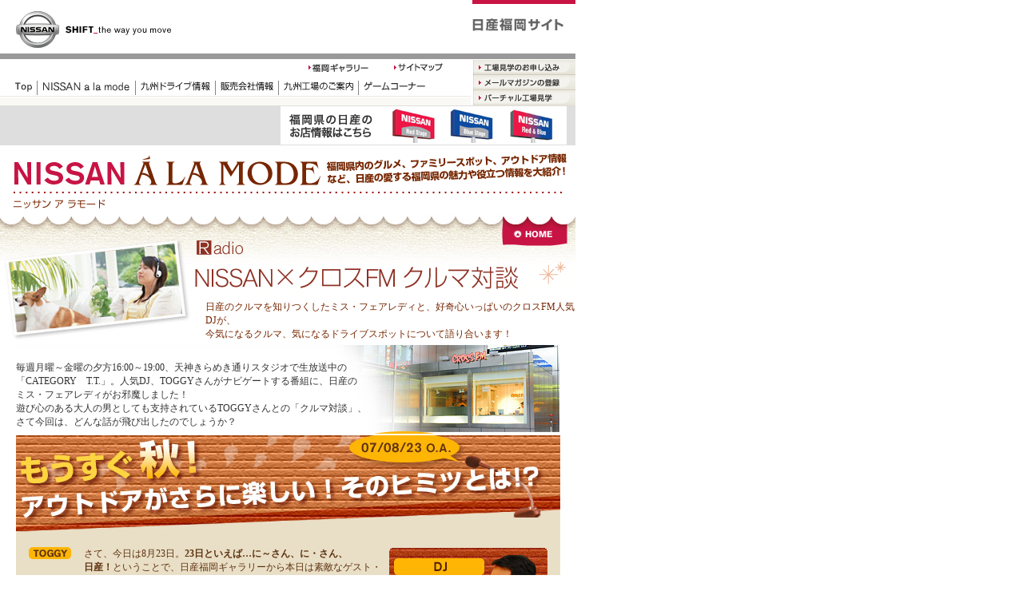

--- FILE ---
content_type: text/html
request_url: https://www2.nissan.co.jp/AREA/FUKUOKA/ALAMODE/kurumataidan3.html
body_size: 6996
content:
<!DOCTYPE HTML PUBLIC "-//W3C//DTD HTML 4.01 Transitional//EN"
"http://www.w3.org/TR/html4/loose.dtd">
<html><!-- InstanceBegin template="/Templates/dai1kaisou.dwt" codeOutsideHTMLIsLocked="false" -->
<head>
<meta http-equiv="Content-Type" content="text/html; charset=shift_jis">
<!-- InstanceBeginEditable name="doctitle" -->
<title>日産福岡サイト　ニッサン アラモード</title>



<link href="CSS/new_08_style.css" rel="stylesheet" type="text/css" media="all">
<link href="FM/back_070823/css/style.css" rel="stylesheet" type="text/css" media="all">
<script type="text/JavaScript">
<!--
function MM_preloadImages() { //v3.0
  var d=document; if(d.images){ if(!d.MM_p) d.MM_p=new Array();
    var i,j=d.MM_p.length,a=MM_preloadImages.arguments; for(i=0; i<a.length; i++)
    if (a[i].indexOf("#")!=0){ d.MM_p[j]=new Image; d.MM_p[j++].src=a[i];}}
}

function MM_swapImgRestore() { //v3.0
  var i,x,a=document.MM_sr; for(i=0;a&&i<a.length&&(x=a[i])&&x.oSrc;i++) x.src=x.oSrc;
}

function MM_findObj(n, d) { //v4.01
  var p,i,x;  if(!d) d=document; if((p=n.indexOf("?"))>0&&parent.frames.length) {
    d=parent.frames[n.substring(p+1)].document; n=n.substring(0,p);}
  if(!(x=d[n])&&d.all) x=d.all[n]; for (i=0;!x&&i<d.forms.length;i++) x=d.forms[i][n];
  for(i=0;!x&&d.layers&&i<d.layers.length;i++) x=MM_findObj(n,d.layers[i].document);
  if(!x && d.getElementById) x=d.getElementById(n); return x;
}

function MM_swapImage() { //v3.0
  var i,j=0,x,a=MM_swapImage.arguments; document.MM_sr=new Array; for(i=0;i<(a.length-2);i+=3)
   if ((x=MM_findObj(a[i]))!=null){document.MM_sr[j++]=x; if(!x.oSrc) x.oSrc=x.src; x.src=a[i+2];}
}

function MM_openBrWindow(theURL,winName,features) { //v2.0
  window.open(theURL,winName,features);
}
//-->
</script>
<!-- InstanceEndEditable -->
<link rel="stylesheet" type="text/css" href="../CSS/common_style.css">
<script type="text/javascript" src="../JS/roll.js"></script>
</head>
<body onLoad="MM_preloadImages('../COMMONIMG/common_head_bt1_0.gif','../COMMONIMG/common_head_bt2_0.gif','../COMMONIMG/common_head_bt3_0.gif','../COMMONIMG/common_head_bt4_0.gif','../COMMONIMG/common_head_bt5_0.gif','../COMMONIMG/head_left_bt1_0.gif','../COMMONIMG/head_left_bt2_0.gif','../COMMONIMG/head_left_bt3_0.gif','../COMMONIMG/common_head_bt6_0.gif','../COMMONIMG/TOP_menu_area_over5.gif','../COMMONIMG/TOP_menu_area_over8.gif','../COMMONIMG/TOP_menu_area_over10.gif','../COMMONIMG/TOP_menu_area_over12.gif','../COMMONIMG/TOP_menu_area_over_14.gif','../COMMONIMG/TOP_menu_area_over3.gif','../COMMONIMG/TOP_menu_area_over7.gif','../COMMONIMG/TOP_menu_area_over9.gif','../COMMONIMG/TOP_menu_area_over11.gif')">
<div id="menua" onMouseOver="MM_showHideLayers('menua','','show');MM_swapImage('Image47','','../COMMONIMG/common_head_bt6_0.gif',1)" onMouseOut="MM_showHideLayers('menua','','hide');MM_swapImgRestore()">
 <table width="151" border="0" cellspacing="0" cellpadding="0">

  <tr>
   <td width="151">
	 <a href="../GAME/SUGOROKU/index.html" onMouseOut="OMM_swapImgRestore()" onMouseOver="OMM_swapImage('Image39','','../COMMONIMG/TOP_menu_area_over15.gif',1)"><img src="../COMMONIMG/TOP_menu_area_15.gif" alt="すごろくドライブ" name="Image39" width="150" height="27" border="0"></a></td>
  </tr>

	<tr>
   <td>
	 <a href="../GAME/PUZZLE/index.html" onMouseOut="OMM_swapImgRestore()" onMouseOver="OMM_swapImage('Image32','','../COMMONIMG/TOP_menu_area_over12.gif',1)"><img src="../COMMONIMG/TOP_menu_area_12.gif" alt="パズルdeドライブ" name="Image32" width="150" height="27" border="0"></a></td>
  </tr>
 </table>
</div>
<div id="menub" onMouseOver="MM_showHideLayers('menub','','show');MM_swapImage('Image10','','../COMMONIMG/common_head_bt5_0.gif',1)" onMouseOut="MM_showHideLayers('menub','','hide');MM_swapImgRestore()">
 <table width="160" border="0" cellspacing="0" cellpadding="0">
  <tr>
   <td><a href="../INFORMATION/about.html" onMouseOut="OMM_swapImgRestore()" onMouseOver="OMM_swapImage('Image34','','../COMMONIMG/TOP_menu_area_over3.gif',1)"><img src="../COMMONIMG/TOP_menu_area_03.gif" alt="九州工場について" name="Image34" width="160" height="27" border="0"></a></td>
  </tr>
  <tr>
   <td><a href="../INFORMATION/elementary.html" onMouseOut="OMM_swapImgRestore()" onMouseOver="OMM_swapImage('Image35','','../COMMONIMG/TOP_menu_area_over7.gif',1)"><img src="../COMMONIMG/TOP_menu_area_07.gif" alt="工場見学案内" name="Image35" width="160" height="27" border="0"></a></td>
  </tr>
  <tr>
   <td><a href="../INFORMATION/environment.html" onMouseOut="OMM_swapImgRestore()" onMouseOver="OMM_swapImage('Image36','','../COMMONIMG/TOP_menu_area_over9.gif',1)"><img src="../COMMONIMG/TOP_menu_area_09.gif" alt="環境への取り組み" name="Image36" width="160" height="27" border="0"></a></td>
  </tr>
  <tr>
   <td><a href="http://www2.nissan.co.jp/AREA/FUKUOKA/INFORMATION/virtual2.html" onMouseOut="OMM_swapImgRestore()" onMouseOver="OMM_swapImage('Image37','','../COMMONIMG/TOP_menu_area_over11.gif',1)"><img src="../COMMONIMG/TOP_menu_area_11.gif" alt="バーチャル工場見学" name="Image37" width="160" height="27" border="0"></a></td>
  </tr>
  <tr>
   <td><a href="../INFORMATION/communication.html" onMouseOut="OMM_swapImgRestore()" onMouseOver="OMM_swapImage('Image38','','../COMMONIMG/TOP_menu_area_over13.gif',0)"><img src="../COMMONIMG/TOP_menu_area_13.gif" alt="地域との交流イベント" name="Image38" width="160" height="27" border="0"></a></td>
  </tr>
 </table>
</div>
<table width="720" height="74" border="0" cellpadding="0" cellspacing="0" id="headareabottom">
 <tr>
  <td width="175" valign="top"><a href="http://www.nissan.co.jp/" target="_blank"><img src="../COMMONIMG/title.gif" alt="NISSAN" width="217" height="62" border="0"></a></td>
  <td width="414"><img src="../COMMONIMG/spacer.gif" width="372" height="1"></td>
  <td width="131" valign="top"><img src="../COMMONIMG/sub_title.gif" width="131" height="62"></td>
 </tr>
 <tr>
  <td colspan="3" bgcolor="#999999"><img src="../COMMONIMG/spacer.gif" width="1" height="1"></td>
 </tr>
</table>
<table width="720" border="0" cellspacing="0" cellpadding="0">
 <tr>
  <td height="24" valign="middle"><table width="588" border="0" cellspacing="0" cellpadding="0">
   <tr>
    <td width="324"><img src="../COMMONIMG/spacer.gif" width="320" height="1"><a href="index.html" onMouseOut="MM_swapImgRestore()" onMouseOver="MM_swapImage('999','','../COMMONIMG/common_head_bt1_0.gif',1)"></a><a href="#" onMouseOut="MM_swapImgRestore()" onMouseOver="MM_swapImage('999','','../COMMONIMG/common_head_bt2_0.gif',1)"></a><a href="../DRIVE/index.html" onMouseOut="MM_swapImgRestore()" onMouseOver="MM_swapImage('999','','../COMMONIMG/common_head_bt3_0.gif',1)"></a></td>
    <td width="79"><a href="http://www.nissan.co.jp/cgi-bin/GALLERY/gallery.cgi?g=5" target="_blank"><img src="../COMMONIMG/common_head_top_bt1.gif" alt="福岡ギャラリー" width="79" height="13" border="0"></a></td>
    <td width="13"><img src="../COMMONIMG/spacer.gif" width="13" height="1"></td>
    <td width="63"><a href="../SITEMAP/index.html"><img src="../COMMONIMG/common_head_top_bt3.gif" alt="サイトマップ" width="63" height="13" border="0"></a></td>
    <td width="15"><img src="../COMMONIMG/spacer.gif" width="17" height="1"></td>
   </tr>
   <tr>
    <td colspan="6"><img src="../COMMONIMG/spacer.gif" width="13" height="3"></td>
   </tr>
  </table></td>
  <td rowspan="3"><img src="../COMMONIMG/spacer.gif" width="2" height="1"></td>
  <td rowspan="3" valign="bottom"><table border="0" align="right" cellpadding="0" cellspacing="0">
   <tr>
    <td><a href="../INFORMATION/elementary.html" onMouseOut="MM_swapImgRestore()" onMouseOver="MM_swapImage('Image11','','../COMMONIMG/head_left_bt1_0.gif',1)"><img src="../COMMONIMG/head_left_bt1.gif" alt="工場見学のお申し込み" name="Image11" width="128" height="19" border="0"></a></td>
   </tr>
   <tr>
    <td><a href="../CAMPAIGN/MERUMAGA/index.html" onMouseOut="MM_swapImgRestore()" onMouseOver="MM_swapImage('Image12','','../COMMONIMG/head_left_bt2_0.gif',1)"><img src="../COMMONIMG/head_left_bt2.gif" alt="メールマガジンの登録" name="Image12" width="128" height="19" border="0"></a></td>
   </tr>
   <tr>
    <td><a href="http://www2.nissan.co.jp/AREA/FUKUOKA/INFORMATION/virtual2.html" onMouseOut="MM_swapImgRestore()" onMouseOver="MM_swapImage('Image13','','../COMMONIMG/head_left_bt3_0.gif',1)"><img src="../COMMONIMG/head_left_bt3.gif" alt="バーチャル工場見学" name="Image13" width="128" height="19" border="0"></a></td>
   </tr>
  </table></td>
 </tr>
 <tr>
  <td height="22"><a href="index.html" onMouseOut="MM_swapImgRestore()" onMouseOver="MM_swapImage('Image4','','../COMMONIMG/common_head_bt1_0.gif',1)"></a><a href="#" onMouseOut="MM_swapImgRestore()" onMouseOver="MM_swapImage('Image7','','../COMMONIMG/common_head_bt2_0.gif',1)"></a><a href="../DRIVE/index.html" onMouseOut="MM_swapImgRestore()" onMouseOver="MM_swapImage('Image8','','../COMMONIMG/common_head_bt3_0.gif',1)"></a><a href="../HANSYA/index.html" onMouseOut="MM_swapImgRestore()" onMouseOver="MM_swapImage('Image9','','../COMMONIMG/common_head_bt4_0.gif',1)"></a><a href="../INFORMATION/index.html" onMouseOut="MM_swapImgRestore()" onMouseOver="MM_swapImage('Image10','','../COMMONIMG/common_head_bt5_0.gif',1)"></a><a href="../GAME/SUGOROKU/index.html" onMouseOut="MM_swapImgRestore()" onMouseOver="MM_swapImage('Image47','','../COMMONIMG/common_head_bt6_0.gif',1)"></a>
    <table width="588" border="0" cellspacing="0" cellpadding="0">
     <tr>
      <td><img src="../COMMONIMG/spacer.gif" width="13" height="1"></td>
      <td><a href="../index.html" onMouseOut="MM_swapImgRestore()" onMouseOver="MM_swapImage('Image4','','../COMMONIMG/common_head_bt1_0.gif',1)"><img src="../COMMONIMG/common_head_bt1.gif" alt="Top" name="Image4" width="34" height="20" border="0"></a></td>
      <td><a href="index.html" onMouseOut="MM_swapImgRestore()" onMouseOver="MM_swapImage('Image7','','../COMMONIMG/common_head_bt2_0.gif',1)"><img src="../COMMONIMG/common_head_bt2.gif" alt="NISSAN a la mode" name="Image7" width="123" height="20" border="0"></a></td>
      <td><a href="../DRIVE/index.html" onMouseOut="MM_swapImgRestore()" onMouseOver="MM_swapImage('Image8','','../COMMONIMG/common_head_bt3_0.gif',1)"><img src="../COMMONIMG/common_head_bt3.gif" alt="九州ドライブ情報" name="Image8" width="100" height="20" border="0"></a></td>
      <td><a href="../HANSYA/index.html" onMouseOut="MM_swapImgRestore()" onMouseOver="MM_swapImage('Image9','','../COMMONIMG/common_head_bt4_0.gif',1)"><img src="../COMMONIMG/common_head_bt4.gif" alt="販売会社情報" name="Image9" width="79" height="20" border="0"></a></td>
      <td><a href="../INFORMATION/index.html" onMouseOut="MM_swapImgRestore()" onMouseOver="MM_swapImage('Image10','','../COMMONIMG/common_head_bt5_0.gif',1)"><img src="../COMMONIMG/common_head_bt5.gif" alt="九州工場のご案内" name="Image10" width="100" height="20" border="0" onMouseOver="MM_showHideLayers('menub','','show')" onMouseOut="MM_showHideLayers('menub','','hide')"></a></td>
      <td><a href="../GAME/index.html" onMouseOut="MM_swapImgRestore()" onMouseOver="MM_swapImage('Image47','','../COMMONIMG/common_head_bt6_0.gif',1)"><img src="../COMMONIMG/common_head_bt6.gif" alt="ゲームコーナー" name="Image47" width="124" height="20" border="0" onMouseOver="MM_showHideLayers('menua','','show')" onMouseOut="MM_showHideLayers('menua','','hide')"></a></td>
      <td><img src="../COMMONIMG/spacer.gif" width="13" height="1"></td>
     </tr>
   </table></td>
 </tr>
 <tr>
  <td id="headback"></td>
 </tr>
</table>
<!-- InstanceBeginEditable name="contensarea" --><!-- #BeginLibraryItem "/Library/active.lbi" -->
<table width="720" border="0" cellspacing="0" cellpadding="0">
 <tr>
  <td width="350" height="13" bgcolor="#DEDEDE"><img src="../COMMONIMG/spacer.gif" width="340" height="1"></td>
  <td bgcolor="#DEDEDE"><div id="hansharogoarea"><img src="../COMMONIMG/rogo0.gif" alt="福岡県のお店情報はこちら" width="119" height="44"><a href="../HANSYA/prince_fukuoka/prince_fukuoka.html" target="_blank"><img src="../COMMONIMG/rogo2_1.gif" alt="日産プリンス福岡" width="70" height="44" border="0"></a><a href="../HANSYA/fukuoka_nissan/fukuoka_nissan.html" target="_blank"><img src="../COMMONIMG/rogo3_1.gif" alt="福岡日産自動車" width="66" height="44" border="0"></a><a href="../HANSYA/kitakyu_nissan/kitakyu_nissan.html" target="_blank"><img src="../COMMONIMG/rogo1_1.gif" alt="北九州日産モーター" width="75" height="44" border="0"></a></div></td>
  <td width="10" bgcolor="#DEDEDE"><img src="../COMMONIMG/spacer.gif" width="5" height="1"></td>
 </tr>
</table>
<!-- #EndLibraryItem --><table width="720" border="0" cellspacing="0" cellpadding="0">
 <tr>
  <th rowspan="2" scope="row"><img src="FM/imges/heat_t1.gif" alt="NISSAN A LA MODE" width="404" height="134"></th>
  <td><img src="FM/imges/heat_t2.gif" width="316" height="86"></td>
 </tr>
 <tr>
  <td><img src="FM/imges/heat_t3.jpg" width="224" height="48"><a href="index.html"><img src="FM/imges/heat_t4.gif" alt="HOME" width="82" height="48" border="0"></a><img src="FM/imges/heat_t5.jpg" width="10" height="48"></td>
 </tr>
</table>

<table width="720" border="0" cellspacing="0" cellpadding="0">
 <tr>
  <th rowspan="2" scope="row"><img src="FM/imges/heat_t6.jpg" width="239" height="115"></th>
  <td valign="top"><img src="FM/imges/heat_t7.gif" alt="NISSAN×クロスＦＭ クルマ対談" width="481" height="51"></td>
 </tr>
 <tr>
  <td>
	<p class="subpagehead"> 日産のクルマを知りつくしたミス・フェアレディと、好奇心いっぱいのクロスFM人気DJが、<br>
	 今気になるクルマ、気になるドライブスポットについて語り合います！</p>	</td>
 </tr>
</table>

<table width="700" border="0" cellspacing="0" cellpadding="0">
 
 
 <tr>
  <td width="20" rowspan="5"><img src="FM/back_070823/img/spacer.gif" width="20" height="1"></td>
  <td width="680" height="5" class="headback"><p>毎週月曜～金曜の夕方16:00～19:00、天神きらめき通りスタジオで生放送中の<br>
   「CATEGORY　T.T.」。人気DJ、TOGGYさんがナビゲートする番組に、日産の<br>
   ミス・フェアレディがお邪魔しました！<br>
   遊び心のある大人の男としても支持されているTOGGYさんとの「クルマ対談」、<br>
   さて今回は、どんな話が飛び出したのでしょうか？<br>
  </p></td>
 </tr>
 <tr>
  <td height="2"><img src="FM/back_070823/img/title2.jpg" alt="07/08/23 O.A もうすぐ秋！アウトドアがさらに楽しい！そのヒミツとは！？" width="681" height="122"></td>
 </tr>
 <tr>
  <td height="1" class="backcolor"><img src="FM/back_070823/img/spacer.gif" width="1" height="18"></td>
 </tr>
 <tr>
  <td height="1" class="contensback"><table width="665" border="0" cellspacing="0" cellpadding="0">
   <tr>
    <td width="16" rowspan="7"><img src="FM/back_070823/img/spacer.gif" width="14" height="1"></td>
    <td width="451" valign="top"><table width="100%" border="0" cellspacing="0" cellpadding="0">
     <tr>
      <td width="12%" valign="top"><img src="FM/back_070823/img/toggy.gif" alt="TOGGY" width="53" height="15"></td>
      <td width="88%"><p class="comments">さて、今日は8月23日。<strong>23日といえば…に～さん、に・さん、<br>
       日産！</strong>ということで、日産福岡ギャラリーから本日は素敵なゲスト・<br>
       吉川有沙さんをお迎えしています。日産福岡ギャラリーと言えば、<br>
       日産自動車の直営ショールームになるんですね？</p></td>
     </tr>
     <tr>
      <td valign="top"><img src="FM/back_070823/img/yoshikawa.gif" alt="吉川" width="53" height="15"></td>
      <td><p class="comments">そうですね。新車はもちろんクラシックカーの展示も行ったり、<br>
       あと、新型車が登場すると、真っ先に展示を行ったりしています。<br>
      </p></td>
     </tr>
     <tr>
      <td valign="top"><img src="FM/back_070823/img/toggy.gif" alt="TOGGY" width="53" height="15"></td>
      <td><p class="comments">なるほど。ちなみに6月23日にもミス・フェアレディの方に遊びに<br>
       来ていただいたのですが、その際は都会に似合う車、<span class="nred"><strong><br>
        新型デュアリスの話で盛り上がったということ。<br>
        デュアリス</strong></span>、僕も気になっているんですが、デュアリスは<strong>逆輸入<br>
         なのにお手頃な価格</strong>ですよね～。<br>
      </p></td>
     </tr>
     <tr>
      <td valign="top"><img src="FM/back_070823/img/yoshikawa.gif" alt="吉川" width="53" height="15"></td>
      <td><p class="comments">お詳しいですね！デュアリスも今ギャラリーで展示しておりますので<br>
       ぜひ御覧になってください！<br>
      </p></td>
     </tr>
     <tr>
      <td valign="top"><img src="FM/back_070823/img/toggy.gif" alt="TOGGY" width="53" height="15"></td>
      <td><p class="comments">でも今日はまた、<strong>新しい車のニュース</strong>があるということで…。</p></td>
     </tr>
     <tr>
      <td valign="top"><img src="FM/back_070823/img/yoshikawa.gif" alt="吉川" width="53" height="15"></td>
      <td><p class="comments">そうなんです。<br>
       ところで、TOGGYさんは、アウトドアはお好きですか</p></td>
     </tr>
     <tr>
      <td valign="top"><img src="FM/back_070823/img/toggy.gif" alt="TOGGY" width="53" height="15"></td>
      <td><p class="comments">ええ、アウトドアもインドアもオンドアもアンダードアも大好きです。！ </p></td>
     </tr>
     <tr>
      <td valign="top"><img src="FM/back_070823/img/yoshikawa.gif" alt="吉川" width="53" height="15"></td>
      <td><p class="comments">そうですか（笑）！ちなみにアウトドアにこだわる方にとって、<br>
       車選びにもとってもこだわってると思いませんか？</p></td>
     </tr>
     <tr>
      <td valign="top"><img src="FM/back_070823/img/toggy.gif" alt="TOGGY" width="53" height="15"></td>
      <td><p class="comments">確かに、海に山に森に林に湖にと…いろいろ車で行く条件が<br>
       ありますんでね。</p></td>
     </tr>
     <tr>
      <td valign="top"><img src="FM/back_070823/img/yoshikawa.gif" alt="吉川" width="53" height="15"></td>
      <td><p class="comments">実は昨日8月22日に、<strong>日産自動車が誇るSUV車<span class="nred">「X-TRAIL」</span>が、<br>
       ついにフルモデルチェンジ</strong>をいたしました！</p></td>
     </tr>
     <tr>
      <td valign="top"><img src="FM/back_070823/img/toggy.gif" alt="TOGGY" width="53" height="15"></td>
      <td><p class="comments"><strong><span class="nred">「X-TRAIL」</span></strong>と言えば、<strong>真っ赤なボディ</strong>が印象的ですけども。</p></td>
     </tr>
     <tr>
      <td valign="top"><img src="FM/back_070823/img/yoshikawa.gif" alt="吉川" width="53" height="15"></td>
      <td><p class="comments">そうなんですよ。初代は2000年に発表されたのですが、2001年からは<strong><br>
       4年連続で日本国内のSUV型乗用車販売台数ナント第1位</strong>を<br>
       誇った車なんです！</p></td>
     </tr>
     <tr>
      <td valign="top"><img src="FM/back_070823/img/toggy.gif" alt="TOGGY" width="53" height="15"></td>
      <td><p class="comments">この7年越しのフルモデルチェンジを待ちに待ったファンも<br>
       多いんでしょうね～！確かに、街でもよく走ってますもんね！<br>
       アウトドアシーンにはもちろん、街でもスタイリッシュに見えるという、<br>
       非常に魅力を持ち合わせてるイメージですが、おしゃれにアウトドアを<br>
       楽しむ人って感じがしますよね。</p></td>
     </tr>
     <tr>
      <td valign="top"><img src="FM/back_070823/img/yoshikawa.gif" alt="吉川" width="53" height="15"></td>
      <td><p class="comments">そもそも<strong><span class="nred">「X-TRAIL」</span></strong>の「X」というのは、スノーボードやスケートボード<br>
       などの横ノリ系スポーツ、「Xスポーツ」から来ているんです。<br>
       そして、「TRAIL」というのが、足跡、オフロード、荒れた道などを<br>
       表わしています。</p></td>
     </tr>
     <tr>
      <td valign="top"><img src="FM/back_070823/img/toggy.gif" alt="TOGGY" width="53" height="15"></td>
      <td><p class="comments">なるほど!だから、オシャレにアウトドアっていうのがしっくり来るんですね！</p></td>
     </tr>
     <tr>
      <td valign="top"><img src="FM/back_070823/img/yoshikawa.gif" alt="吉川" width="53" height="15"></td>
      <td><p class="comments">そうですね。<strong>デートで男性が乗ってきてくれると、すごくポイン<br>
       ト高い車</strong>です。</p></td>
     </tr>
     <tr>
      <td valign="top"><img src="FM/back_070823/img/toggy.gif" alt="TOGGY" width="53" height="15"></td>
      <td><p class="comments">ポイント高いですか！そうですかぁ（笑）。<br>
       ミス・フェアレディからポイント高いといわれると…ねぇ。ちょっと<br>
       カタログ見せてください（笑）。</p></td>
     </tr>
    </table></td>
    <td width="198" valign="top" class="sideback"><table width="100" border="0" cellspacing="0" cellpadding="0">
     <tr>
      <td><img src="FM/back_070823/img/side1.jpg" alt="DJ TOGGY" width="198" height="81"></td>
     </tr>
     <tr>
      <td class="sidea"><p> オープンカー<br>
       でのドライブ＆<br>
       フィッシングなど<br>
       アウトドアライフ </p></td>
     </tr>
     <tr>
      <td class="sideb"><p>を楽しむ一方で、書道、茶道、料理<br>
       なども嗜む多趣味・多才な<br>
       パーソナリティ。</p></td>
     </tr>
     <tr>
      <td><img src="FM/back_070823/img/side4.jpg" width="198" height="37"></td>
     </tr>
     <tr>
      <td><img src="FM/back_070823/img/side5.jpg" alt="ミス・フェアレディ 吉川有沙" width="198" height="118"></td>
     </tr>
     <tr>
      <td class="sidec"><p><br>
       福岡市天神のイムズ４階、<br>
       「日産福岡ギャラリー」で、<br>
       日産のクルマの魅力をお伝え<br>
       しています。</p></td>
     </tr>
    </table></td>
   </tr>
   <tr>
    <td colspan="2" valign="top" class="backcolor"><img src="FM/back_070823/img/spacer.gif" width="1" height="18"></td>
   </tr>
   <tr>
    <td colspan="2" valign="top" class="backcolor"><img src="FM/back_070823/img/title3.gif" alt="標準装備もグレードアップ！今すぐ海へ山へ走らせたい「X-TRAIL」" width="628" height="30"></td>
   </tr>
   <tr>
    <td colspan="2" valign="top" class="backcolor"><span class="sideback"><img src="FM/back_070823/img/spacer.gif" width="1" height="18"> </span></td>
   </tr>
   <tr>
    <td colspan="2" valign="top" class="sideback"><table width="100%" border="0" cellspacing="0" cellpadding="0">
     <tr>
      <td width="12%" valign="top"><img src="FM/back_070823/img/yoshikawa.gif" alt="吉川" width="53" height="15"></td>
      <td width="44%"><p class="comments">もちろん、アウトドア車としての機能もさらに<br>
       アップ。<strong>雪道など滑りやすい路面では<br>
        ブレーキがコントロールされてゆっくりと<br>
        下ることができる、<br>
        HDC（ヒル・ディセント・コントロール）</strong><br>
       とか…。</p></td>
      <td width="44%" rowspan="3"><p class="comments"><img src="FM/back_070823/img/img1.jpg" alt="収録風景" width="298" height="197"></p></td>
     </tr>
     <tr>
      <td valign="top"><img src="FM/back_070823/img/toggy.gif" alt="TOGGY" width="53" height="15"></td>
      <td valign="top"><p class="comments">え！！これ、ヒル・ディセント・コントロール<br>
       ついてるんですか！？</p></td>
     </tr>
     <tr>
      <td valign="top"><img src="FM/back_070823/img/yoshikawa.gif" alt="吉川" width="53" height="15"></td>
      <td valign="top"><p class="comments">ついてるんですよ～。それとは逆に、急坂での<br>
       登りの際に、ブレーキを離しても後ろにずり<br>
       落ちしないHSA（ヒル・スタート・アシスト）<br>
       という機能も加わりました。</p></td>
     </tr>
     <tr>
      <td valign="top"><img src="FM/back_070823/img/toggy.gif" alt="TOGGY" width="53" height="15"></td>
      <td colspan="2"><p class="comments">うわ～！<br>
       実は僕の車、ヒル・ディセント・コントロールついてるんですけど…すごい高かったんですよ（笑）</p></td>
     </tr>
     <tr>
      <td valign="top"><img src="FM/back_070823/img/yoshikawa.gif" alt="吉川" width="53" height="15"></td>
      <td colspan="2"><p class="comments"><strong><span class="nred">「X-TRAIL」</span></strong>なら標準でついてまいりますので…。<strong></strong></p></td>
     </tr>
     <tr>
      <td valign="top"><img src="FM/back_070823/img/toggy.gif" alt="TOGGY" width="53" height="15"></td>
      <td colspan="2"><p class="comments">え～っ！？ 標準で！？うわぁぁ…。<br>
       それにね、<strong><span class="nred">「X-TRAIL」</span></strong>というとシートが水を弾くっていうイメージがありますよね。</p></td>
     </tr>
     <tr>
      <td valign="top"><img src="FM/back_070823/img/yoshikawa.gif" alt="吉川" width="53" height="15"></td>
      <td colspan="2"><p class="comments">そうですね。<strong>防水加工</strong>が施してますので。さらに<strong>ボディには、衝撃を受けても復元性の高い<br>
       樹脂フェンダーを採用</strong>しているので、その点も安心です。</p></td>
     </tr>
     <tr>
      <td valign="top"><img src="FM/back_070823/img/toggy.gif" alt="TOGGY" width="53" height="15"></td>
      <td colspan="2"><p class="comments">荷物もタップリ積み込めそうですしね！</p></td>
     </tr>
     <tr>
      <td valign="top"><img src="FM/back_070823/img/yoshikawa.gif" alt="吉川" width="53" height="15"></td>
      <td colspan="2"><p class="comments">そうですね。それに、後部座席中心のアームレストを倒していただくと、<strong>長さのあるボードなんかも<br>
       スッキリと収納</strong>できるんですよ。</p></td>
     </tr>
     <tr>
      <td valign="top"><img src="FM/back_070823/img/toggy.gif" alt="TOGGY" width="53" height="15"></td>
      <td colspan="2"><p class="comments">サーフィンやスノーボードされる方には非常にうれしいですよね。</p></td>
     </tr>
     <tr>
      <td valign="top"><img src="FM/back_070823/img/yoshikawa.gif" alt="吉川" width="53" height="15"></td>
      <td colspan="2"><p class="comments">それに、フロアやシート、天井、ラゲッジボードなどに防水加工が施してあるので、スポーツの途中で<br>
       ガンガン乗れます！<br>
      </p></td>
     </tr>
     <tr>
      <td valign="top"><img src="FM/back_070823/img/toggy.gif" alt="TOGGY" width="53" height="15"></td>
      <td colspan="2"><p class="comments">天井にも防水加工！？僕のついてないっすよ…。なんか、ちょっと少年っぽかった<strong><span class="nred">「X-TRAIL」</span></strong>が、<br>
       アニキ～！みたいな、格が上がったみたいな感じですね。見た目もね。ちなみに吉川さんはこの車に<br>
       乗ってどこへ行きたいですか？</p></td>
     </tr>
     <tr>
      <td valign="top"><img src="FM/back_070823/img/yoshikawa.gif" alt="吉川" width="53" height="15"></td>
      <td colspan="2"><p class="comments">そうですね。<strong>阿蘇・くじゅう</strong>も捨てがたいですけど、西へ向かって<strong>唐津の先の波戸岬</strong>なんかもいい<br>
       ですよね。海に沈む夕日を眺めながら…。</p></td>
     </tr>
     <tr>
      <td valign="top"><img src="FM/back_070823/img/toggy.gif" alt="TOGGY" width="53" height="15"></td>
      <td colspan="2"><p class="comments">夕陽を眺めながら！</p></td>
     </tr>
     <tr>
      <td valign="top"><img src="FM/back_070823/img/yoshikawa.gif" alt="吉川" width="53" height="15"></td>
      <td colspan="2"><p class="comments">友だちとバーベキューして…。</p></td>
     </tr>
     <tr>
      <td valign="top"><img src="FM/back_070823/img/toggy.gif" alt="TOGGY" width="53" height="15"></td>
      <td colspan="2"><p class="comments">あ、友だちと（笑）。</p></td>
     </tr>
     <tr>
      <td valign="top"><img src="FM/back_070823/img/yoshikawa.gif" alt="吉川" width="53" height="15"></td>
      <td colspan="2"><p class="comments">あ、はい。キャンプしたりとか…横には真っ赤な「X-TRAIL」。想像しただけで興奮しますね～。</p></td>
     </tr>
     <tr>
      <td valign="top"><img src="FM/back_070823/img/toggy.gif" alt="TOGGY" width="53" height="15"></td>
      <td colspan="2"><p class="comments">男性よりも車のほうがいいんですか！？ <br>
      </p></td>
     </tr>
     <tr>
      <td valign="top"><img src="FM/back_070823/img/yoshikawa.gif" alt="吉川" width="53" height="15"></td>
      <td colspan="2"><p class="comments">いえっ。そういうわけではないですが～（笑）。</p></td>
     </tr>
     <tr>
      <td valign="top"><img src="FM/back_070823/img/toggy.gif" alt="TOGGY" width="53" height="15"></td>
      <td><p class="comments">でもこの<strong><span class="nred">「X-TRAIL」</span></strong>があれば、ということですか…。ぜひこれ、生で見るべきですよね～。<br>
      </td>
      <td rowspan="3" valign="top"><p class="comments"><img src="FM/back_070823/img/img2.jpg" alt="収録風景" width="298" height="207"></p></td>
     </tr>
     <tr>
      <td valign="top"><img src="FM/back_070823/img/yoshikawa.gif" alt="吉川" width="53" height="15"></td>
      <td valign="top"><p class="comments">そうですね。今ならこの<strong><span class="nred">「X-TRAIL」</span></strong>、<br>
       日産福岡ギャラリーでも展示しております。<br>
       みなさんぜひ遊びに来てください！</p></td>
     </tr>
     <tr>
      <td valign="top"><img src="FM/back_070823/img/toggy.gif" alt="TOGGY" width="53" height="15"></td>
      <td valign="top"><p class="comments">そうですね！ ちなみに、この時間の放送の<br>
       模様は、9月18日より、福岡県日産グループの<br>
       ホームページ「日産福岡サイト」でも<br>
       御覧いただけます。HPアドレスは、http://www.nissan.co.jp/AREA/FUKUOKA.と<br>
       なっております。もしくは、日産福岡サイトで<br>
       検索してください。<br>
       吉川さんもぜひまた遊びに来てくださいね。<br>
       そして車出るたびカタログ…<br>
       持ってきてください（笑）。<br>
       ゲストは日産福岡ギャラリーのミス・フェアレディ<br>
       吉川有沙さんでした！<br>
      </p></td>
     </tr>
    </table></td>
   </tr>
   <tr>
    <td colspan="2" valign="top"><img src="FM/back_070823/img/spacer.gif" width="1" height="18"></td>
   </tr>
   <tr>
    <td colspan="2" valign="top"><p class="comments">※掲載内容は収録時の内容ですのでご了承ください。</p></td>
   </tr>
  </table></td>
 </tr>
 <tr>
  <td height="1"><img src="FM/back_070823/img/bottom.jpg" alt="次回のクルマ対談は10月23日(火)。楽しみに！" width="681" height="71"></td>
 </tr>
</table>
<!-- ContesArea END -->
<!-- InstanceEndEditable -->
<table width="720" height="30" border="0" cellpadding="0" cellspacing="0">
 <tr>
  <td width="713" height="25" align="right" bgcolor="#CCCCCC"><img src="../COMMONIMG/nissan.gif" alt="NISSAN" title="NISSAN" width="81" height="18" class="mt05 mb05"></td>
  <td width="10" align="right" bgcolor="#CCCCCC"><img src="../COMMONIMG/spacer.gif" width="7" height="1"></td>
 </tr>
</table>

</body>
<!-- InstanceEnd --></html>


--- FILE ---
content_type: text/css
request_url: https://www2.nissan.co.jp/AREA/FUKUOKA/ALAMODE/CSS/new_08_style.css
body_size: 1135
content:
@charset "shift_jis";
/* CSS Document */

div#ContesArea {
background:url(../imges/common_back.jpg) repeat-y;
width:720px;
}
table tr td.newsarea {
background:#375431;
}
table tr td.newsarea p {
padding:0;
margin:0;
padding-top:3px;
font-size:12px;
color:#FFF;
}

table tr td.newsarea p a { 
color:#FFF;
text-decoration:none;
}

table tr td.newsarea div {
width:130px;
height:75px;
margin:0px;
padding:0px;
margin-top:71px;
margin-left:129px;
}

table tr td.newsarea div p a {
color:#FFF;
text-decoration:none;
}

table tr td#HeadAreaText div {
margin:0px;
padding:0px;
margin-top:6px;
margin-left:12px;
}
table tr td#HeadAreaText div p {
margin:0px;
padding:0px;
color:#762600;
font-size:14px;
text-align:left;
line-height:130%;
}

div#MainContensArea {
width:710px;
margin:0px;
padding:0px;
margin-top:12px;
margin-left:12px;
}

div.itemboxarea {
width:710px;
clear:both;
padding-bottom:24px;
clear:both;
/*border:1px #F00 solid;*/
height:auto;
}

div.itemboxareatypea {
height:181px;
}
*+html div.itemboxareatypea {
height:280px;
}

div.itemboxareatypeb {
height:145px;
}
*+html div.itemboxareatypeb {
height:230px;
}

div.itemboxareatypec {
height:163px;
}
*+html div.itemboxareatypec {
height:263px;
}

div.itemboxareatyped {
height:146px;
}
*+html div.itemboxareatyped {
height:246px;
}

div.itemboxarea div.leftbox {
float:left;
}

div.itemboxarea div.rightbox {
float:right;
}

div.itemboxarea div.leftbox div.cornera,
div.itemboxarea div.rightbox div.cornerb {
width:342px;
height:auto;
}
div.itemboxarea div.leftbox div.cornerc,
div.itemboxarea div.rightbox div.cornerh {
width:342px;
height:auto;
}
div.itemboxarea div.leftbox div.cornerf,
div.itemboxarea div.rightbox div.cornerd {
width:342px;
height:auto;
}
div.itemboxarea div.leftbox div.cornerg,
div.itemboxarea div.rightbox div.cornere {
width:342px;
height:auto;
}



div.itemboxarea div.leftbox div.cornera ul,
div.itemboxarea div.leftbox div.cornera ul li,
div.itemboxarea div.rightbox div.cornerb ul,
div.itemboxarea div.rightbox div.cornerb ul li,
div.itemboxarea div.leftbox div.cornerc ul,
div.itemboxarea div.leftbox div.cornerc ul li,
div.itemboxarea div.rightbox div.cornerd ul,
div.itemboxarea div.rightbox div.cornerd ul li,

div.itemboxarea div.rightbox div.cornere ul,
div.itemboxarea div.rightbox div.cornere ul li,

div.itemboxarea div.leftbox div.cornerf ul,
div.itemboxarea div.leftbox div.cornerf ul li,

div.itemboxarea div.leftbox div.cornerg ul,
div.itemboxarea div.leftbox div.cornerg ul li,
div.itemboxarea div.rightbox div.cornerh ul,
div.itemboxarea div.rightbox div.cornerh ul li {
list-style-type:none;
margin:0px;
padding:0px;
font-size:10px;
}
/*-- cornera ------------------------------------*/

div.itemboxarea div.leftbox div.cornera ul {
padding-top:10px;
padding-left:5px;
}
div.itemboxarea div.leftbox div.cornera ul li {
margin-bottom:5px;
}
* html div.itemboxarea div.leftbox div.cornera ul li {
margin-bottom:0px;
}
*+html div.itemboxarea div.leftbox div.cornera ul li {
margin-bottom:0px;
}

div.itemboxarea div.leftbox div.cornera ul li a {
text-decoration:none;
color:#762600;
background:url(../imges/icon_type1.gif) no-repeat 0px -1px;
padding-left:13px;
}


/*-- cornerb ------------------------------------*/


div.itemboxarea div.rightbox div.cornerb ul {
padding-top:10px;
padding-left:5px;
}
div.itemboxarea div.rightbox div.cornerb ul li {
margin-bottom:5px;
}
* html div.itemboxarea div.rightbox div.cornerb ul li {
margin:0px;
}
*+html div.itemboxarea div.rightbox div.cornerb ul li {
margin:0px;
}

div.itemboxarea div.rightbox div.cornerb ul li a {
text-decoration:none;
color:#762600;
background:url(../imges/icon_type2.gif) no-repeat 0 -1px;
padding-left:13px;
}
div.itemboxarea div.rightbox div.cornerb {
padding-right:12px;
}

/*-- cornerc ------------------------------------*/

div.itemboxarea div.leftbox div.cornerc ul {
padding-top:10px;
padding-left:5px;
}
div.itemboxarea div.leftbox div.cornerc ul li {
margin-bottom:5px;
height:12px;
}
* html div.itemboxarea div.leftbox div.cornerc ul li {
margin-bottom:0px;
}
*+html div.itemboxarea div.leftbox div.cornerc ul li {
margin-bottom:0px;
}
div.itemboxarea div.leftbox div.cornerc ul li a {
text-decoration:none;
color:#762600;
background:url(../imges/icon_type3.gif) no-repeat 0 -1px;
padding-left:13px;
}

div.itemboxarea div.leftbox div.cornerc {
/*padding-right:12px;*/
}


/*-- cornerd ------------------------------------*/

div.itemboxarea div.rightbox div.cornerd ul {
padding-top:10px;
padding-left:5px;
}
div.itemboxarea div.rightbox div.cornerd ul li {
margin-bottom:5px;
}
* html div.itemboxarea div.rightbox div.cornerd ul li {
margin-bottom:-2px;
}
*+html div.itemboxarea div.rightbox div.cornerd ul li {
margin-bottom:-2px;
}
div.itemboxarea div.rightbox div.cornerd ul li a {
text-decoration:none;
color:#762600;
background:url(../imges/icon_type4.gif) no-repeat 0 -1px;
padding-left:13px;
}

div.itemboxarea div.rightbox div.cornerd {
padding-right:12px;
}


/*-- cornere ------------------------------------*/

div.itemboxarea div.rightbox div.cornere ul {
padding-top:10px;
padding-left:5px;
}
div.itemboxarea div.rightbox div.cornere ul li {
margin-bottom:5px;
}
* html div.itemboxarea div.rightbox div.cornere ul li {
margin-bottom:-2px;
}
*+html div.itemboxarea div.rightbox div.cornere ul li {
margin-bottom:-2px;
}
div.itemboxarea div.rightbox div.cornere ul li a {
text-decoration:none;
color:#762600;
background:url(../imges/icon_type5.gif) no-repeat 0 -1px;
padding-left:13px;
}

div.itemboxarea div.rightbox div.cornere {
padding-right:12px;
}

/*-- cornerf ------------------------------------*/

div.itemboxarea div.leftbox div.cornerf ul {
padding-top:10px;
padding-left:5px;
}
div.itemboxarea div.leftbox div.cornerf ul li {
margin-bottom:5px;
}
* html div.itemboxarea div.leftbox div.cornerf ul li {
margin-bottom:-2px;
}
*+html div.itemboxarea div.leftbox div.cornerf ul li {
margin-bottom:-2px;
}

div.itemboxarea div.leftbox div.cornerf ul li a {
text-decoration:none;
color:#762600;
background:url(../imges/icon_type6.gif) no-repeat 0 -1px;
padding-left:13px;
}

div.itemboxarea div.leftbox div.cornerf {
padding-right:12px;
}


/*-- cornerg ------------------------------------*/

div.itemboxarea div.leftbox div.cornerg ul {
padding-top:10px;
padding-left:5px;
}
div.itemboxarea div.leftbox div.cornerg ul li {
margin-bottom:5px;
}
* html div.itemboxarea div.leftbox div.cornerg ul li {
margin-bottom:-2px;
}
*+html div.itemboxarea div.leftbox div.cornerg ul li {
margin-bottom:-2px;
}
div.itemboxarea div.leftbox div.cornerg ul li a {
text-decoration:none;
color:#762600;
background:url(../imges/icon_type7.gif) no-repeat 0 -1px;
margin:0px;
padding:0px;
padding-left:13px;
}


div.itemboxarea div.leftbox div.cornerf {
padding-right:12px;
}

/*-- cornerh ------------------------------------*/

div.itemboxarea div.rightbox div.cornerh ul {
padding-top:10px;
padding-left:5px;
}
div.itemboxarea div.rightbox div.cornerh ul li {
margin-bottom:5px;
}
* html div.itemboxarea div.rightbox div.cornerh ul li {
margin-bottom:-2px;
}
*+html div.itemboxarea div.rightbox div.cornerh ul li {
margin-bottom:-2px;
}

div.itemboxarea div.rightbox div.cornerh ul li a {
text-decoration:none;
color:#762600;
background:url(../imges/icon_type8.gif) no-repeat 0 -1px;
padding-left:13px;
}
div.itemboxarea div.rightbox div.cornerh {
padding-right:12px;
}
/*-------------------------------------------*/

div.clearmargin {
clear:both;
}


/*---------------------

	subpagehead

----------------------*/
table tr td p.subpagehead,
table tr td div.subpagehead  {
margin:0px;
padding:0px;
font-size:12px;
color:#762600;
padding-left:18px;
}

/*---------------------

	clearfix

----------------------*/



.clearfix:after{
  content:".";
  display:block;
  height:0;
  clear:both;
  visibility:hidden;
}

.clearfix{
  zoom:1;
}


























--- FILE ---
content_type: text/css
request_url: https://www2.nissan.co.jp/AREA/FUKUOKA/ALAMODE/FM/back_070823/css/style.css
body_size: 391
content:
@charset "shift_jis";
/* CSS Document */
.headback {
background:url(../img/head_back.jpg) no-repeat 0 -2px;
text-align:left;
height:114px;
}
.headback p {
font-size:12px;
color:#333;
text-align:left;
padding-top:14px;
}
.contensback {
background:#E9DFC6 url(../img/back2.gif) right repeat-y;
}
.comments {
padding-left:14px;
padding-bottom:20px;
color:#5E3211;
font-size:12px;
}
.backcolor {
background:#E9DFC6;
}
.sidea {
background:url(../img/side2.jpg) no-repeat;
height:64px;
}
.sideb {
background:url(../img/side3.jpg) no-repeat;
height:66px;
}
.sidec {
background:url(../img/side6.jpg) no-repeat;
height:79px;
}

.sidea p,
.sideb p,
.sidec p {
padding-top:0px;
padding-left:14px;
color:#FFF;
font-size:12px;
}
.sideback {
}
.backimg {
}
.addback {
background:#F7E6AD;
}
.addbackimg {
}
.fonts {
font-size:12px;
color:#333;
line-height:180%;
text-align:left;
}
.fontss {
font-size:10px;
color:#333;
line-height:150%;
}
.nred {
color:#c71444;
}



--- FILE ---
content_type: text/css
request_url: https://www2.nissan.co.jp/AREA/FUKUOKA/CSS/common_style.css
body_size: 363
content:
@charset "shift_jis";
/* CSS Document */
*{
margin:0px;
}
p {
margin:0px;
padding:0px;
}
#headback {
background:url(../COMMONIMG/common_head_bottom_back.gif) repeat-x;
height:12px;
}
/*
#menua,
#menub {
background:url(../COMMONIMG/common_head_bottom_back2.gif) repeat-x;
height:26px;
visibility:hidden;
}
*/

#menua {
	position:absolute;
	left:449px;
	top:118px;
	width:149px;
	height:54px;
	z-index:1;
	visibility:hidden;
}


#menub {
	position:absolute;
	left:350px;
	top:118px;
	width:160px;
	height:135px;
	z-index:2;
	visibility:hidden;
}
#hansharogoarea {
background:#FFF;
border:1px solid #DEDEDE;
padding-top:2px;
padding-bottom:2px;
padding-left:2px;
}
#hansharogoarea img {
padding-left:5px;
}